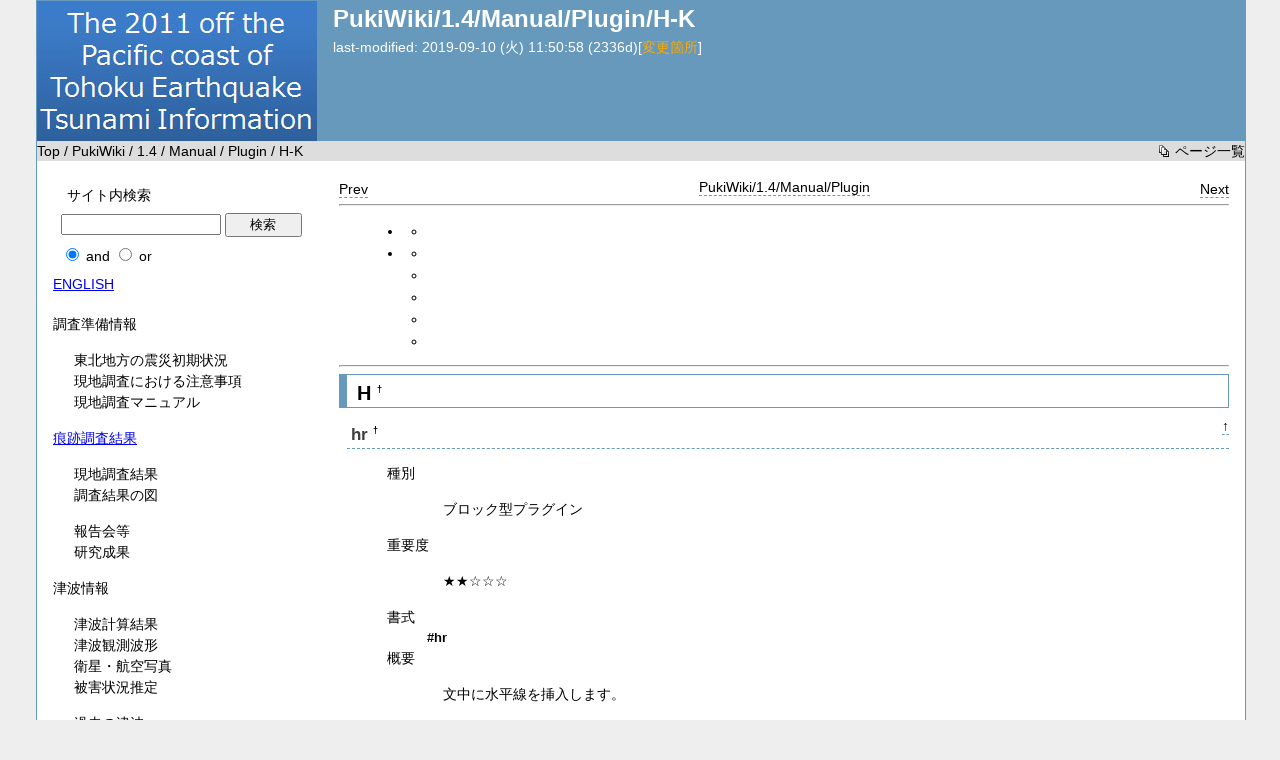

--- FILE ---
content_type: text/html; charset=UTF-8
request_url: https://www.coastal.jp/ttjt/index.php?PukiWiki%2F1.4%2FManual%2FPlugin%2FH-K
body_size: 20470
content:
<?xml version="1.0" encoding="UTF-8" ?>
<!DOCTYPE html PUBLIC "-//W3C//DTD XHTML 1.1//EN" "http://www.w3.org/TR/xhtml11/DTD/xhtml11.dtd">
<html xmlns="http://www.w3.org/1999/xhtml" xml:lang="ja">
<head>
<meta http-equiv="content-type" content="application/xhtml+xml; charset=UTF-8" />
<meta http-equiv="content-style-type" content="text/css" />

<title>Tohoku Earthquake Tsunami Survey - PukiWiki/1.4/Manual/Plugin/H-K</title>
<link rel="stylesheet" href="skin/base.css.php?charset=" type="text/css" media="screen"/>
<link rel="stylesheet" href="skin/styles/rainy_blue.css" type="text/css" media="screen"/>
<link rel="alternate" type="application/rss+xml" title="RSS" href="https://www.coastal.jp:443/ttjt/index.php?cmd=rss" />

</head>
<body>

<div class="container">

<div class="logo">
<a href="https://www.coastal.jp:443/ttjt/index.php"><img src="image/ttjt.jpg" alt="Tohoku Earthquake Tsunami Survey" /></a>
<h1>PukiWiki/1.4/Manual/Plugin/H-K</h1>
<p>
last-modified: 2019-09-10 (火) 11:50:58  (2336d)[<a href="https://www.coastal.jp:443/ttjt/index.php?cmd=diff&amp;page=PukiWiki%2F1.4%2FManual%2FPlugin%2FH-K" title="このページの変更箇所を表示(差分表示)">変更箇所</a>]
</p>

</div>
<div class="navigationbar">
<div class="topicpath">
<a href="https://www.coastal.jp:443/ttjt/index.php?FrontPage" title="FrontPage (2336d)">Top</a> / <a href="https://www.coastal.jp:443/ttjt/index.php?PukiWiki">PukiWiki</a> / <a href="https://www.coastal.jp:443/ttjt/index.php?PukiWiki%2F1.4">1.4</a> / <a href="https://www.coastal.jp:443/ttjt/index.php?PukiWiki%2F1.4%2FManual">Manual</a> / <a href="https://www.coastal.jp:443/ttjt/index.php?PukiWiki%2F1.4%2FManual%2FPlugin">Plugin</a> / H-K</div>
<div class="navigator">
<a href="https://www.coastal.jp:443/ttjt/index.php?cmd=list" id="navigator" name="navigator" title="ページの一覧を表示します。"><img src="image/list.png" alt="list" width="20" height="20" />ページ一覧</a>
</div>
<br style="clear:both;" />
</div>
<div class="right">
<div class="body">




<ul class="navi">
 <li class="navi_left"><a href="https://www.coastal.jp:443/ttjt/index.php?PukiWiki%2F1.4%2FManual%2FPlugin%2FE-G" title="PukiWiki/1.4/Manual/Plugin/E-G (2336d)">Prev</a></li>
 <li class="navi_right"><a href="https://www.coastal.jp:443/ttjt/index.php?PukiWiki%2F1.4%2FManual%2FPlugin" title="PukiWiki/1.4/Manual/Plugin (2336d)">Next</a></li>
 <li class="navi_none"><a href="https://www.coastal.jp:443/ttjt/index.php?PukiWiki%2F1.4%2FManual%2FPlugin" title="PukiWiki/1.4/Manual/Plugin (2336d)">PukiWiki/1.4/Manual/Plugin</a></li>
</ul>
<hr class="full_hr" />
<div class="contents">
<a id="contents_1"></a>
<ul class="list1" style="padding-left:24px;margin-left:24px"><li><a href="#xfadc6da"></a>
<ul class="list2" style="padding-left:12px;margin-left:12px"><li><a href="#i56a8485"></a></li></ul></li>
<li><a href="#qaa75d46"></a>
<ul class="list2" style="padding-left:12px;margin-left:12px"><li><a href="#v66d65c4"></a></li>
<li><a href="#nd4e3577"></a></li>
<li><a href="#a7f1d129"></a></li>
<li><a href="#q51c8898"></a></li>
<li><a href="#k3075466"></a></li></ul></li></ul>
</div>

<hr class="full_hr" />
<h2 id="content_1_0">H  <a class="anchor_super" id="xfadc6da" href="https://www.coastal.jp:443/ttjt/index.php?PukiWiki%2F1.4%2FManual%2FPlugin%2FH-K#xfadc6da" title="xfadc6da">&dagger;</a></h2>

<div class="jumpmenu"><a href="#navigator">&uarr;</a></div><h3 id="content_1_1">hr  <a class="anchor_super" id="i56a8485" href="https://www.coastal.jp:443/ttjt/index.php?PukiWiki%2F1.4%2FManual%2FPlugin%2FH-K#i56a8485" title="i56a8485">&dagger;</a></h3>
<dl class="list1" style="padding-left:24px;margin-left:24px"><dt>種別</dt>
<dd><p>ブロック型プラグイン</p></dd>
<dt>重要度</dt>
<dd><p>★★☆☆☆</p></dd>
<dt>書式</dt>
<dd><strong>#hr</strong></dd>
<dt>概要</dt>
<dd><p>文中に水平線を挿入します。</p></dd>
<dt>備考</dt>
<dd><p>段落やリスト、テーブル内など、通常の水平線書式(----)ではブロックを抜けてしまう個所で水平線を挿入するために用います。リスト内など左右マージンが設定されている場合は、それを引き継ぎます。</p></dd></dl>
<hr class="full_hr" />

<div class="jumpmenu"><a href="#navigator">&uarr;</a></div><h2 id="content_1_2">I  <a class="anchor_super" id="qaa75d46" href="https://www.coastal.jp:443/ttjt/index.php?PukiWiki%2F1.4%2FManual%2FPlugin%2FH-K#qaa75d46" title="qaa75d46">&dagger;</a></h2>

<div class="jumpmenu"><a href="#navigator">&uarr;</a></div><h3 id="content_1_3">img  <a class="anchor_super" id="v66d65c4" href="https://www.coastal.jp:443/ttjt/index.php?PukiWiki%2F1.4%2FManual%2FPlugin%2FH-K#v66d65c4" title="v66d65c4">&dagger;</a></h3>
<dl class="list1" style="padding-left:24px;margin-left:24px"><dt>種別</dt>
<dd><p>ブロック型プラグイン</p></dd>
<dt>重要度</dt>
<dd><p>★☆☆☆☆</p></dd>
<dt>書式</dt>
<dd><strong>#img(</strong>
<span style="color:blue">画像URL</span>[,
<span style="color:blue">right</span>|
<span style="color:blue">r</span>|
<span style="color:blue">left</span>|
<span style="color:blue">l</span>|
<span style="color:blue">clear</span>|
<span style="color:blue">c</span>,[
<span style="color:blue">clear</span>|
<span style="color:blue">c</span>
]]
<strong>)</strong></dd>
<dt>概要</dt>
<dd><p>添付ファイル以外の画像を表示するために開発されましたが、該当機能がrefプラグインに統合されたため、基本的に使用することはありません。過去との互換性のために残っています。</p></dd>
<dt>引数</dt>
<dd><p>画像URLには表示する画像のURLを指定します。
画像にはjpeg(jpg), gif, png のみ指定可能です。</p>
<p>right,r,left,l,clear,c で画像の表示位置とテキストの回りこみを指定します。省略時は left が指定されたとみなします。</p>
<ul class="list2" style="padding-left:12px;margin-left:12px"><li>right,r − 画像を右寄せで表示します。</li>
<li>left,l − 画像を右寄せで表示します。</li>
<li>clear,c − テキストの回りこみを解除します。内部的には right,r,left,l 以外は全てclearが選択されたと見なされます。</li></ul></dd>
<dt>プラグイン内設定</dt>
<dd><br />
<ul class="list2" style="padding-left:12px;margin-left:12px"><li>PLUGIN_IMG_CLEAR　clear指定時に出力するタグ</li>
<li>PLUGIN_IMG_USAGE　引数未指定時に表示されるヘルプ</li></ul></dd></dl>

<div class="jumpmenu"><a href="#navigator">&uarr;</a></div><h3 id="content_1_4">include  <a class="anchor_super" id="nd4e3577" href="https://www.coastal.jp:443/ttjt/index.php?PukiWiki%2F1.4%2FManual%2FPlugin%2FH-K#nd4e3577" title="nd4e3577">&dagger;</a></h3>
<dl class="list1" style="padding-left:24px;margin-left:24px"><dt>種別</dt>
<dd><p>ブロック型プラグイン</p></dd>
<dt>重要度</dt>
<dd><p>★★★☆☆</p></dd>
<dt>書式</dt>
<dd><strong>#include(</strong>
<span style="color:blue">ページ名[,title|,notitle]</span>
<strong>)</strong></dd>
<dt>概要</dt>
<dd><p>記述した位置に指定したページを挿入して、複数のページをあたかも１つのページであるかのように表示します。</p></dd>
<dt>引数</dt>
<dd><p>ページ名には挿入するページを指定します。<br />
第2引数にnotitleを指定すると、ページ名の表示を抑制します。titleはその逆です。</p></dd>
<dt>プラグイン内設定</dt>
<dd><br />
<ul class="list2" style="padding-left:12px;margin-left:12px"><li>PLUGIN_INCLUDE_MAX　一度にインクルードできるページの最大数</li>
<li>PLUGIN_INCLUDE_WITH_TITLE　title,notitle を未指定時に挿入時にページ名を表示するか・しないか</li>
<li>PLUGIN_INCLUDE_USAGE　引数未指定時に表示されるヘルプ</li></ul></dd></dl>

<div class="jumpmenu"><a href="#navigator">&uarr;</a></div><h3 id="content_1_5">includesubmenu  <a class="anchor_super" id="a7f1d129" href="https://www.coastal.jp:443/ttjt/index.php?PukiWiki%2F1.4%2FManual%2FPlugin%2FH-K#a7f1d129" title="a7f1d129">&dagger;</a></h3>
<dl class="list1" style="padding-left:24px;margin-left:24px"><dt>種別</dt>
<dd><p>ブロック型プラグイン</p></dd>
<dt>重要度</dt>
<dd><p>★★☆☆☆</p></dd>
<dt>書式</dt>
<dd><strong>#includesubmenu(</strong>
[<span style="color:blue">showpagename</span>]
<strong>)</strong></dd>
<dt>概要</dt>
<dd><p>現在表示中のページによって、<a href="https://www.coastal.jp:443/ttjt/index.php?MenuBar" title="MenuBar (2336d)">MenuBar</a>に表示する内容を切り替える為に使用します。</p>
<p>表示中のページの下階層の<span class="noexists">SubMenu<a href="https://www.coastal.jp:443/ttjt/index.php?cmd=edit&amp;page=SubMenu&amp;refer=PukiWiki%2F1.4%2FManual%2FPlugin%2FH-K">?</a></span>か、同階層にある<span class="noexists">SubMenu<a href="https://www.coastal.jp:443/ttjt/index.php?cmd=edit&amp;page=SubMenu&amp;refer=PukiWiki%2F1.4%2FManual%2FPlugin%2FH-K">?</a></span>ページを挿入表示するプラグインです。</p></dd>
<dt>引数</dt>
<dd><p>showpagename を指定すると、挿入表示するページのページ名を表示します。省略時はページ名を非表示とします。</p></dd></dl>

<div class="jumpmenu"><a href="#navigator">&uarr;</a></div><h3 id="content_1_6">insert  <a class="anchor_super" id="q51c8898" href="https://www.coastal.jp:443/ttjt/index.php?PukiWiki%2F1.4%2FManual%2FPlugin%2FH-K#q51c8898" title="q51c8898">&dagger;</a></h3>
<dl class="list1" style="padding-left:24px;margin-left:24px"><dt>種別</dt>
<dd><p>（コマンド）</p>
<p>ブロック型プラグイン</p></dd>
<dt>重要度</dt>
<dd><p>★☆☆☆☆</p></dd>
<dt>書式</dt>
<dd><strong>#insert</strong></dd>
<dt>概要</dt>
<dd><p>記述した位置に複数行入力欄とボタンを表示します。</p>
<p>ボタンを押下すると入力欄に入力した内容をページに挿入します。</p></dd>
<dt>プラグイン内設定</dt>
<dd><br />
<ul class="list2" style="padding-left:12px;margin-left:12px"><li>INSERT_COLS　編集欄の表示幅</li>
<li>INSERT_ROWS　編集欄の表示行数</li>
<li>INSERT_INS　入力内容を入力欄の前後どちらに挿入するか</li></ul></dd></dl>

<div class="jumpmenu"><a href="#navigator">&uarr;</a></div><h3 id="content_1_7">interwiki  <a class="anchor_super" id="k3075466" href="https://www.coastal.jp:443/ttjt/index.php?PukiWiki%2F1.4%2FManual%2FPlugin%2FH-K#k3075466" title="k3075466">&dagger;</a></h3>
<dl class="list1" style="padding-left:24px;margin-left:24px"><dt>種別</dt>
<dd><p>コマンド</p></dd>
<dt>重要度</dt>
<dd><p>★☆☆☆☆</p></dd>
<dt>書式</dt>
<dd><strong>?cmd=interwiki</strong>
<span style="color:blue">&amp;page=<a href="https://www.coastal.jp:443/ttjt/index.php?InterWiki" title="InterWiki (2336d)">InterWiki</a>名</span></dd>
<dt>概要</dt>
<dd><p><a href="https://www.coastal.jp:443/ttjt/index.php?InterWiki" title="InterWiki (2336d)">InterWiki</a>を記述した際に<a href="https://www.coastal.jp:443/ttjt/index.php?PukiWiki" title="PukiWiki (2336d)">PukiWiki</a>が内部的に呼び出します。使用者が意識して使用する機会はありません。</p></dd>
<dt>引数</dt>
<dd><p><a href="https://www.coastal.jp:443/ttjt/index.php?InterWiki" title="InterWiki (2336d)">InterWiki</a>名にはジャンプ先を<a href="https://www.coastal.jp:443/ttjt/index.php?InterWiki" title="InterWiki (2336d)">InterWiki</a>形式で指定します。<a href="https://www.coastal.jp:443/ttjt/index.php?InterWiki" title="InterWiki (2336d)">InterWiki</a>名はエンコードされている必要があります。</p></dd></dl>
<hr class="full_hr" />
<ul class="navi">
 <li class="navi_left"><a href="https://www.coastal.jp:443/ttjt/index.php?PukiWiki%2F1.4%2FManual%2FPlugin%2FE-G" title="PukiWiki/1.4/Manual/Plugin/E-G (2336d)">Prev</a><br /><a href="https://www.coastal.jp:443/ttjt/index.php?PukiWiki%2F1.4%2FManual%2FPlugin%2FE-G" title="PukiWiki/1.4/Manual/Plugin/E-G (2336d)">PukiWiki/1.4/Manual/Plugin/E-G</a></li>
 <li class="navi_right"><a href="https://www.coastal.jp:443/ttjt/index.php?PukiWiki%2F1.4%2FManual%2FPlugin" title="PukiWiki/1.4/Manual/Plugin (2336d)">Next</a><br /><a href="https://www.coastal.jp:443/ttjt/index.php?PukiWiki%2F1.4%2FManual%2FPlugin" title="PukiWiki/1.4/Manual/Plugin (2336d)">PukiWiki/1.4/Manual/Plugin</a></li>
 <li class="navi_none"><a href="https://www.coastal.jp:443/ttjt/index.php?PukiWiki%2F1.4%2FManual%2FPlugin" title="PukiWiki/1.4/Manual/Plugin (2336d)">Home</a><br /><a href="https://www.coastal.jp:443/ttjt/index.php?PukiWiki%2F1.4%2FManual%2FPlugin" title="PukiWiki/1.4/Manual/Plugin (2336d)">Up</a></li>
</ul>



</div></div>
<div class="left">
<div class="menu">

　サイト内検索
<form action="https://www.coastal.jp:443/ttjt/index.php" method="post" id="search">
<p>
<input type="hidden" name="cmd" value="search" />
<input type="text" name="word" value="" id="search_word" />
<input type="submit" value="検索" id="search_submit" />
</p>
<p>
<input type="radio" name="type" value="AND" checked="checked" id="and" />
<label for="and">and</label>
<input type="radio" name="type" value="OR" />
<label for="or">or</label>
</p>
</form>

<p><a href="http://www.coastal.jp/tsunami2011/" rel="nofollow">ENGLISH</a></p>
<p><br class="spacer" /></p>
<p>調査準備情報</p>
<ul><li><a href="https://www.coastal.jp:443/ttjt/index.php?%E6%9D%B1%E5%8C%97%E5%9C%B0%E6%96%B9%E3%81%AE%E9%9C%87%E7%81%BD%E5%88%9D%E6%9C%9F%E7%8A%B6%E6%B3%81" title="東北地方の震災初期状況 (2336d)">東北地方の震災初期状況</a></li>
<li><a href="https://www.coastal.jp:443/ttjt/index.php?%E7%8F%BE%E5%9C%B0%E8%AA%BF%E6%9F%BB%E3%81%AB%E3%81%8A%E3%81%91%E3%82%8B%E6%B3%A8%E6%84%8F%E4%BA%8B%E9%A0%85" title="現地調査における注意事項 (2336d)">現地調査における注意事項</a></li>
<li><a href="https://www.coastal.jp:443/ttjt/index.php?%E7%8F%BE%E5%9C%B0%E8%AA%BF%E6%9F%BB%E3%83%9E%E3%83%8B%E3%83%A5%E3%82%A2%E3%83%AB" title="現地調査マニュアル (2336d)">現地調査マニュアル</a></li></ul>
<p><a href="https://www.coastal.jp:443/ttjt/index.php?%E7%8F%BE%E5%9C%B0%E8%AA%BF%E6%9F%BB%E7%B5%90%E6%9E%9C" title="現地調査結果 (2336d)">痕跡調査結果</a></p>
<ul><li><a href="https://www.coastal.jp:443/ttjt/index.php?%E7%8F%BE%E5%9C%B0%E8%AA%BF%E6%9F%BB%E7%B5%90%E6%9E%9C" title="現地調査結果 (2336d)">現地調査結果</a></li>
<li><a href="https://www.coastal.jp:443/ttjt/index.php?%E8%AA%BF%E6%9F%BB%E7%B5%90%E6%9E%9C%2F%E3%82%B0%E3%83%A9%E3%83%95" title="調査結果/グラフ (2336d)">調査結果の図</a></li></ul>
<ul><li><a href="https://www.coastal.jp:443/ttjt/index.php?%E5%A0%B1%E5%91%8A%E4%BC%9A%E7%AD%89" title="報告会等 (2336d)">報告会等</a></li>
<li><a href="https://www.coastal.jp:443/ttjt/index.php?%E7%A0%94%E7%A9%B6%E6%88%90%E6%9E%9C" title="研究成果 (2336d)">研究成果</a></li></ul>
<p>津波情報</p>
<ul><li><a href="https://www.coastal.jp:443/ttjt/index.php?%E6%B4%A5%E6%B3%A2%E8%A8%88%E7%AE%97%E7%B5%90%E6%9E%9C" title="津波計算結果 (2336d)">津波計算結果</a></li>
<li><a href="https://www.coastal.jp:443/ttjt/index.php?%E6%B4%A5%E6%B3%A2%E8%A6%B3%E6%B8%AC%E6%B3%A2%E5%BD%A2" title="津波観測波形 (2336d)">津波観測波形</a></li>
<li><a href="https://www.coastal.jp:443/ttjt/index.php?%E8%A1%9B%E6%98%9F%E3%83%BB%E8%88%AA%E7%A9%BA%E5%86%99%E7%9C%9F" title="衛星・航空写真 (2336d)">衛星・航空写真</a></li>
<li><a href="https://www.coastal.jp:443/ttjt/index.php?%E8%A1%9B%E6%98%9F%E3%83%BB%E8%88%AA%E7%A9%BA%E5%86%99%E7%9C%9F%2F%E8%A2%AB%E5%AE%B3%E7%8A%B6%E6%B3%81%E6%8E%A8%E5%AE%9A" title="衛星・航空写真/被害状況推定 (2336d)">被害状況推定</a></li></ul>
<ul><li><a href="https://www.coastal.jp:443/ttjt/index.php?%E9%81%8E%E5%8E%BB%E3%81%AE%E6%B4%A5%E6%B3%A2" title="過去の津波 (2336d)">過去の津波</a></li></ul>
<p>関連リンク</p>
<ul><li><a href="https://www.coastal.jp:443/ttjt/index.php?%E3%83%AA%E3%83%B3%E3%82%AF%2F%E6%B4%A5%E6%B3%A2%E9%96%A2%E9%80%A3" title="リンク/津波関連 (2336d)">津波関連リンク</a></li>
<li><a href="https://www.coastal.jp:443/ttjt/index.php?%E3%83%AA%E3%83%B3%E3%82%AF%2F%E5%9C%B0%E9%9C%87%E9%96%A2%E9%80%A3" title="リンク/地震関連 (2336d)">地震関連リンク</a></li></ul>
<hr class="full_hr" />
<form action="https://www.coastal.jp:443/ttjt/index.php" method="post"> 
<div><input type="hidden" name="encode_hint" value="ぷ" /></div> 
<div><input type="hidden" name="encode_hint" value="ぷ" /></div>
 <div>
  <input type="hidden" name="plugin" value="lookup" />
  <input type="hidden" name="refer"  value="PukiWiki/1.4/Manual/Plugin/H-K" />
  <input type="hidden" name="inter"  value="Googleサイト内検索" />
  <label for="_p_lookup_1">Googleサイト内検索:</label>
  <input type="text" name="page" id="_p_lookup_1" size="30" value="" />
  <input type="submit" value="検索" />
 </div>
</form>
<h5>最新の7件</h5>
<div><strong>2019-09-10</strong>
<ul>
 <li><a href="https://www.coastal.jp:443/ttjt/index.php?PukiWiki%2F1.4%2FManual%2FPlugin%2FL-N" title="PukiWiki/1.4/Manual/Plugin/L-N (2336d)">PukiWiki/1.4/Manual/Plugin/L-N</a></li>
 <li><a href="https://www.coastal.jp:443/ttjt/index.php?%E9%81%8E%E5%8E%BB%E3%81%AE%E6%B4%A5%E6%B3%A2" title="過去の津波 (2336d)">過去の津波</a></li>
 <li>PukiWiki/1.4/Manual/Plugin/H-K</li>
 <li><a href="https://www.coastal.jp:443/ttjt/index.php?%E7%8F%BE%E5%9C%B0%E8%AA%BF%E6%9F%BB%E7%B5%90%E6%9E%9C%2F%E5%8D%83%E8%91%89%E7%9C%8C" title="現地調査結果/千葉県 (2336d)">現地調査結果/千葉県</a></li>
 <li><a href="https://www.coastal.jp:443/ttjt/index.php?%E3%82%B5%E3%82%A4%E3%83%88%E3%81%AE%E9%81%8B%E5%96%B6%E6%96%B9%E9%87%9D" title="サイトの運営方針 (2336d)">サイトの運営方針</a></li>
 <li><a href="https://www.coastal.jp:443/ttjt/index.php?RecentDeleted" title="RecentDeleted (2336d)">RecentDeleted</a></li>
 <li><a href="https://www.coastal.jp:443/ttjt/index.php?BracketName" title="BracketName (2336d)">BracketName</a></li>
</ul>
</div>
<p>3869</p>

</div></div>
<br style="clear:both;" />

<div class="footer">

<div class="editbar">
編集メニュー &gt;
<a href="https://www.coastal.jp:443/ttjt/index.php?plugin=newpage" title="新しくページを作成します。">新規作成</a>
<a href="https://www.coastal.jp:443/ttjt/index.php?cmd=edit&amp;page=PukiWiki%2F1.4%2FManual%2FPlugin%2FH-K" title="このページを編集します。">編集</a>
<a href="https://www.coastal.jp:443/ttjt/index.php?plugin=template&amp;refer=PukiWiki%2F1.4%2FManual%2FPlugin%2FH-K" title="このページをコピーして新しいページを作成します。">コピー</a>
<a href="https://www.coastal.jp:443/ttjt/index.php?plugin=rename&amp;refer=PukiWiki%2F1.4%2FManual%2FPlugin%2FH-K" title="ページ名を変更します。パスワードが必要です。">名前の変更</a>

<a href="https://www.coastal.jp:443/ttjt/index.php?cmd=unfreeze&amp;page=PukiWiki%2F1.4%2FManual%2FPlugin%2FH-K" title="このページの編集を禁止します。パスワードが必要です。">凍結解除</a>

<a href="https://www.coastal.jp:443/ttjt/index.php?plugin=attach&amp;pcmd=upload&amp;page=PukiWiki%2F1.4%2FManual%2FPlugin%2FH-K" title="このページにファイルをアップロードします。#ref(ファイル名)でページに貼り付けられます。">アップロード</a>
<a href="https://www.coastal.jp:443/ttjt/index.php?plugin=attach&amp;pcmd=list&amp;refer=PukiWiki%2F1.4%2FManual%2FPlugin%2FH-K" title="添付ファイルの一覧を表示します。">添付ファイル一覧</a>
<a href="https://www.coastal.jp:443/ttjt/index.php?cmd=backup&amp;page=PukiWiki%2F1.4%2FManual%2FPlugin%2FH-K" title="このページのバックアップを表示します。">バックアップ</a>

</div><p>
Site admin: <a href="http://www.coastal.jp/">admin@coastal.jp</a>.<br />
<strong>PukiWiki 1.5.0</strong> Copyright &copy; 2001-2006 <a href="http://pukiwiki.sourceforge.jp/">PukiWiki Developers Team</a>. License is <a href="http://www.gnu.org/licenses/gpl.html">GPL</a>.<br /> Based on "PukiWiki" 1.3 by <a href="http://factage.com/yu-ji/">yu-ji</a>.<br />
<!---
Powered by PHP 7.4.33. HTML convert time: 0.010 sec.
---!>
</p>
</div>
</div>
</body>
</html>


--- FILE ---
content_type: text/css;charset=UTF-8
request_url: https://www.coastal.jp/ttjt/skin/base.css.php?charset=
body_size: 8178
content:
@charset "iso-8859-1";

/* 共通 */
body{
	font-size:90%;
	font-family:"Arial", sans-serif;
	padding:0px 36px 0px 36px;
	margin:0px;
	line-height:140%;
	word-break:break-all;
}

img{
	border:0px;
	max-width:100%;
}

ul{
	line-height:130%;
}

p{
	margin:0px;
	padding:0px;
}

/* コンテナ */
div.container{
	width:100%;
	margin:0px;
	padding:0px;
	border:solid 1px;
}

/* コントロールバー */
div.logo{
	width:100%;
	margin:0px;
	padding:0px;
	float:left;
}

div.logo img{
	float:left;
	width:auto;
	margin:0px 16px 0px 0px;
	padding:0px;
}

div.logo span.logo_text{
	float:left;
	width:auto;
	font-size:36px;
	padding:16px;
}

div.logo h1{
	width:auto;
	margin:0px;
	padding:8px;
	font-size:24px;
	vertical-align:middle;
}

div.logo p{
	margin:0px;
	padding:0px;
}

div.logo div.page_funcbar{
	float:right;
	padding-right:4px;
	width:auto;
}

div.navigationbar{
	clear:both;
	width:100%;
	margin:0px;
	padding:0px;
}

div.topicpath{
	width:auto;
	margin:0px;
	float:left;
}

div.navigator{
	width:auto;
	margin:0px;
	float:right;
}

div.navigator img{
	float:left;
	width:auto;
}

div.editbar{
	clear:both;
	margin:0px;
	padding:0px;
	text-align:right;
}

div.footer{
	clear:both;
	margin:0px;
	padding:0px;
	text-align:right;
}

/* メニュー */

div.left{
	float:left;
	width:25%;
	margin:8px 0px 0px 0px;
	padding:px;
}

div.menu{
	margin:0px;
	padding:16px;
}

div.menu div{
	margin-top:4px;
}

div.menu form{
	margin:4px;
}

div.menu h2{
	margin:0px;
	padding:0px;
	border-bottom:dashed 1px;
	font-family:"Arial", sans-serif;
	font-size:110%;
	font-weight:bold;
	text-align:center;
}

div.menu h3, div.menu h4, div.menu h5{
	margin:0px;
	padding:0px;
	font-size:100%;
	font-weight:bold;
	text-align:center;
}


div.menu ul{
	list-style-type:none;
	margin:16px 0px 16px 0px;
	padding:0px;
}

div.menu ul li{
	text-align:left;
	margin:0px 0px 1px 0px;
	padding:0px;
}

div.menu ul a{
	display:block;
	width:auto;
	margin:0px;
	padding-left:1.4em;
	border:1px solid;
	word-break:break-all;
}

div.menu #search{
	margin:0px;
	padding:0px;
}

div.menu #search p{
	margin:8px;
	padding:0px;
}

div.menu #search #search_word{
	width:60%;
}

div.menu #search #search_submit{
	width:30%;
}

div.menu div.jumpmenu{
	display:none;
}

/* 本文 */

div.right{
	float:right;
	width:75%;
	margin:0px;
	padding:0px;
}

div.body{
	margin:0px;
	padding:16px 16px 16px 0px;
}

div.body div{
	margin-left:16px;
}

div.body p{
	margin:8px;
	padding:8px;
}

div.body pre{
	width:94%;
	overflow:auto;
	font-family:Monospace;
	padding:8px;
	margin:12px;
}

div.body h2{
	font-size:100%;
	margin:0px 0px 8px 0px;
}

div.body h3, div.body h5{
	font-size:100%;
	margin:0px 0px 8px 8px;
	font-weight:normal;
}

div.body h4{
	font-size:100%;
	margin:0px 0px 8px 16px;
	font-weight:normal;
}

/* 表 */
div.body .style_table{
	font-size:100%;
	padding:0px;
	margin:16px;
	text-align:left;
	border-collapse:collapse;
}

div.body td.style_td{
	padding:2px;
	margin:1px;
	text-align:left;
}

div.body thead td.style_td{
}


/* 引用 */
div.body blockquote{
	width:94%;
	overflow:auto;
	padding:8px;
	margin:12px;
}

div.body blockquote p{
	padding:0px;
	margin:0px;
}

/* 関連ページや注釈 */
div.body div.related, div.body div.notefoot{
	margin:0px 8px 0px 8px;
	padding:8px;
	font-size:90%;
}

div.body div.related p, div.body div.notefoot p{
	margin:4px;
	padding:0px;
}

.super_index {
	font-size:60%;
	vertical-align:super;
}

a.note_super {
	font-size:60%;
	vertical-align:super;
}

/* リスト */
div.body ul li{ line-height:140%;margin:2px 0px 2px 0px; }
div.body ul.list1 { list-style-type:disc; }
div.body ul.list2 { list-style-type:circle; }
div.body ul.list3 { list-style-type:square; }
div.body ol.list1 { list-style-type:decimal; }
div.body ol.list2 { list-style-type:lower-roman; }
div.body ol.list3 { list-style-type:lower-alpha; }


/* その他 */

div.body strong{
	font-size:90%;
	font-weight:bold;
}

div.ie5 {}

div.contents{
	margin:0px;
}

span.noexists {
}

div.jumpmenu{
	text-align:right;
	float:right;
	min-width:10%;
}

/* 区切り */

hr.full_hr{
}

hr.note_hr{
	display:none;
}

/* 文字サイズ */

span.size1 {
	font-size:xx-small;
	line-height:130%;
	text-indent:0px;
	display:inline;
}
span.size2 {
	font-size:x-small;
	line-height:130%;
	text-indent:0px;
	display:inline;
}
span.size3 {
	font-size:small;
	line-height:130%;
	text-indent:0px;
	display:inline;
}
span.size4 {
	font-size:medium;
	line-height:130%;
	text-indent:0px;
	display:inline;
}
span.size5 {
	font-size:large;
	line-height:130%;
	text-indent:0px;
	display:inline;
}
span.size6 {
	font-size:x-large;
	line-height:130%;
	text-indent:0px;
	display:inline;
}
span.size7 {
	font-size:xx-large;
	line-height:130%;
	text-indent:0px;
	display:inline;
}

/* html.php/catbody() */
strong.word0 {
	background-color:#FFFF66;
	color:black;
}
strong.word1 {
	background-color:#A0FFFF;
	color:black;
}
strong.word2 {
	background-color:#99FF99;
	color:black;
}
strong.word3 {
	background-color:#FF9999;
	color:black;
}
strong.word4 {
	background-color:#FF66FF;
	color:black;
}
strong.word5 {
	background-color:#880000;
	color:white;
}
strong.word6 {
	background-color:#00AA00;
	color:white;
}
strong.word7 {
	background-color:#886800;
	color:white;
}
strong.word8 {
	background-color:#004699;
	color:white;
}
strong.word9 {
	background-color:#990099;
	color:white;
}

/* html.php/edit_form() */
.edit_form{
}

.edit_form textarea{
	font-size:90%;
}

/* aname.inc.php */
.anchor {}
.anchor_super {
	font-size:xx-small;
	vertical-align:super;
}

/* br.inc.php */
br.spacer {}

/* calendar*.inc.php */
.style_calendar {
	padding:0px;
	border:0px;
	margin:3px;
	color:inherit;
	background-color:#CCD5DD;
	text-align:center;
	word-break:keep-all;
}
.style_td_caltop {
	padding:4px;
	margin:1px;
	color:inherit;
	background-color:#EEF5FF;
	font-size:80%;
	text-align:center;
}
.style_td_today {
	padding:4px;
	margin:1px;
	color:inherit;
	background-color:#FFFFDD;
	text-align:center;
}
.style_td_sat {
	padding:4px;
	margin:1px;
	color:inherit;
	background-color:#DDE5FF;
	text-align:center;
}
.style_td_sun {
	padding:4px;
	margin:1px;
	color:inherit;
	background-color:#FFEEEE;
	text-align:center;
}
.style_td_blank {
	padding:4px;
	margin:1px;
	color:inherit;
	background-color:#EEF5FF;
	text-align:center;
}
.style_td_day {
	padding:4px;
	margin:1px;
	color:inherit;
	background-color:#EEF5FF;
	text-align:center;
}
.style_td_week {
	padding:4px;
	margin:1px;
	color:inherit;
	background-color:#DDE5EE;
	font-size:80%;
	font-weight:bold;
	text-align:center;
}

/* calendar_viewer.inc.php */
div.calendar_viewer {
	color:inherit;
	background-color:inherit;
	margin-top:20px;
	margin-bottom:10px;
	padding-bottom:10px;
}
span.calendar_viewer_left {
	color:inherit;
	background-color:inherit;
	float:left;
}
span.calendar_viewer_right {
	color:inherit;
	background-color:inherit;
	float:right;
}

/* clear.inc.php */
.clear {
	margin:0px;
	clear:both;
}

/* counter.inc.php */
div.counter { font-size:70%; }

/* diff.inc.php */
span.diff_added {
	color:blue;
	background-color:inherit;
}

span.diff_removed {
	color:red;
	background-color:inherit;
}

/* hr.inc.php */
hr.short_line {
	text-align:center;
	width:80%;
	border-style:solid;
	border-color:#333333;
	border-width:1px 0px;
}

/* include.inc.php */
h5.side_label { text-align:center; }

/* navi.inc.php */
ul.navi {
	margin:0px;
	padding:0px;
	text-align:center;
}
li.navi_none {
	display:inline;
	float:none;
}
li.navi_left {
	display:inline;
	float:left;
	text-align:left;
}
li.navi_right {
	display:inline;
	float:right;
	text-align:right;
}

/* new.inc.php */
span.comment_date { font-size:x-small; }
span.new1 {
	color:red;
	background-color:transparent;
	font-size:x-small;
}
span.new5 {
	color:green;
	background-color:transparent;
	font-size:xx-small;
}

/* popular.inc.php */
span.counter { font-size:70%; }
ul.popular_list {
}

/* recent.inc.php,showrss.inc.php */
ul.recent_list {
}

/* ref.inc.php */
div.img_margin {
	margin-left:32px;
	margin-right:32px;
}

/* vote.inc.php */
td.vote_label {
	color:inherit;
	background-color:#FFCCCC;
}
td.vote_td1 {
	color:inherit;
	background-color:#DDE5FF;
}
td.vote_td2 {
	color:inherit;
	background-color:#EEF5FF;
}


--- FILE ---
content_type: text/css
request_url: https://www.coastal.jp/ttjt/skin/styles/rainy_blue.css
body_size: 2332
content:
/* ベース */

body{
	background-color:#eeeeee;
}

div.container{
	background-color:white;
	border-color:#6699bb;
}

div.logo{
	background-color:#6699bb;
	color:white;
}

div.logo span.logo_text{
	color:white;
}

div.logo img{
	background-color:white;
}

div.navigationbar{
	background-color:#dddddd;
}

div.body div.related, div.body div.notefoot{
	color:#666666;
}

div.body div.notefoot span.small{
	color:black;
}

div.editbar{
	background-color:#dddddd;
	color:#666666;
}

div.footer{
	background-color:#6699bb;
	color:white;
}

div.menu h2, div.menu h3, div.menu h4, div.menu h5{
	border-bottom:dashed 1px #6699bb;
}

/* 本文デザイン */

div.body pre{
	border:solid 1px #6699bb;
	background-color:#eeeeee;
}

div.body blockquote{
	border-top:solid 2px #6699bb;
	border-bottom:solid 2px #6699bb;
	border-left:dashed 1px #6699bb;
	border-right:dashed 1px #6699bb;
}

div.body h2{
	font-size:140%;
	border:solid #6699bb 1px;
	border-left:solid #6699bb 8px;
	padding:4px 4px 4px 10px;
}

div.body h3{
	color:#404040;
	font-size:120%;
	font-weight:bold;
	border-bottom:dashed #6699bb 1px;
	padding:4px;
}

div.body h4{
	border-bottom:solid #6699bb 1px;
	padding:4px;
}

div.body h5{
	border-bottom:dashed #6699bb 1px;
	padding:4px;
}



div.body .style_table{
	border:solid 1px #6699bb;
}

div.body td.style_td{
	border-bottom:dashed 1px #6699bb;
}

div.body thead td.style_td, div.body tfoot td.style_td{
	background-color:#dddddd;
}

/* アンカー */

div.logo a, div.footer a{
	color:#ffaa00;
	text-decoration:none;
}

div.navigationbar a, div.editbar a{
	color:black;
	text-decoration:none;
}

div.editbar a{
	padding:0px 4px 0px 4px;
}

div.logo a:hover, div.footer a:hover, div.navigationbar a:hover, div.editbar a:hover{
	text-decoration:underline;
}

div.menu ul a{
	color:black;
	border-color:white;
	text-decoration:none;
}

div.menu ul a:hover{
	background:#fdfdfd;
	border:1px solid #6699bb;
}

div.body a{
	color:black;
	border-bottom:dashed 1px #6699bb;
	text-decoration:none;
}

div.body a:hover{
	color:black;
	border-bottom:dashed 1px #ffaa00;
	text-decoration:none;
}

div.body h2 a, div.body h3 a, div.body h4 a{
	color:black;
	border-bottom:0px;
	text-decoration:none;
}

div.body h2 a:hover, div.body h3 a:hover, div.body h4 a:hover{
	color:black;
	border-bottom:0px;
	text-decoration:none;
}

div.body div.related a, div.body div.notefoot a{
	border-bottom:dashed 1px #dddddd;
}
